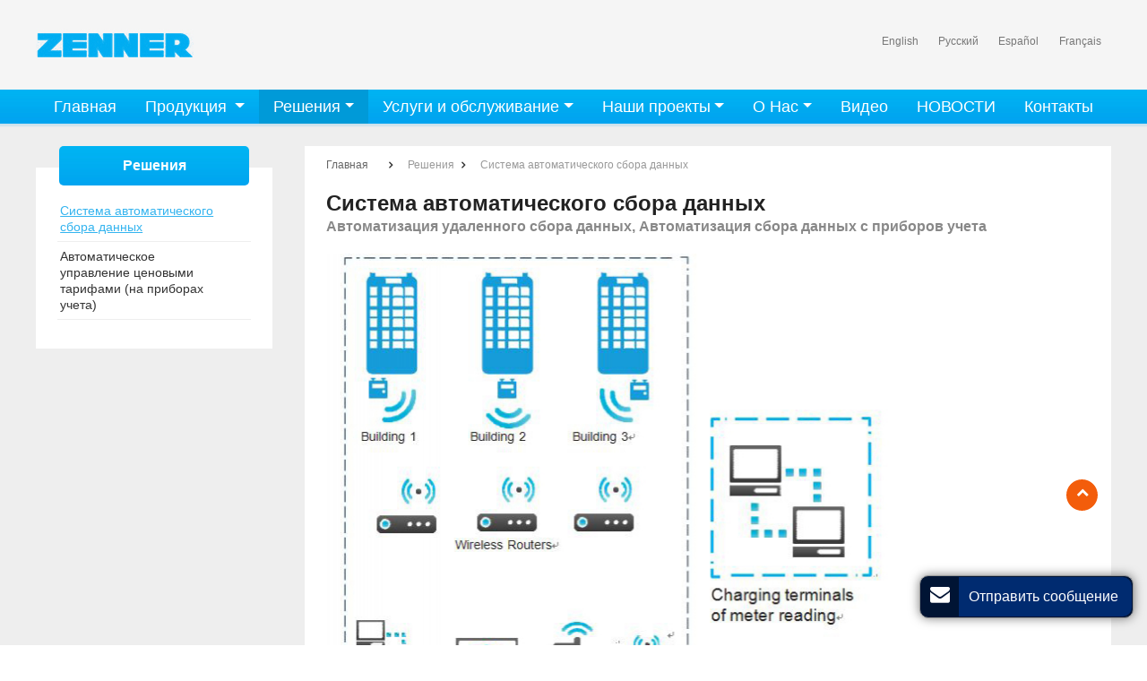

--- FILE ---
content_type: text/html
request_url: http://gasmeterfactory.ru/automatic-meter-reading-solution.html
body_size: 6906
content:
<!doctype html>
<html lang="RU">
<head>
<meta charset="utf-8">
<meta name="viewport" content="width=device-width, initial-scale=1, shrink-to-fit=no">
<meta name="language" content="ru">
<meta name="referrer" content="always"> 
<meta property="og:title" content="Автоматизация удаленного сбора данных | Газовые счетчики на заказ" />
<meta property="og:type" content="website" />
<meta property="og:url" content="http://gasmeterfactory.ru/automatic-meter-reading-solution.html" />
<meta property="og:description" content="Zenner предлагает счетчик газа с автоматическим сбором информации, такой прибор способен самостоятельно отсылать необходимую информацию прямо к поставщикам услуг." />
<title>Автоматизация удаленного сбора данных | Газовые счетчики на заказ</title>
<meta name="keywords" content="автоматический сбор показаний, Автоматизированная система контроля и учета газа, Приборы учета" />
<meta name="description" content="Zenner предлагает счетчик газа с автоматическим сбором информации, такой прибор способен самостоятельно отсылать необходимую информацию прямо к поставщикам услуг." />
<link rel="alternate" type="application/rss+xml" href="sitemap.xml" />
<link rel="alternate" type="application/rss+xml" href="rss.xml" />
<link type="text/css" href="bootstrap/css/bootstrap.min.css" rel="stylesheet" />
<link type="text/css" href="css/font-awesome.min.css" rel="stylesheet" />
<link type="text/css" href="css/magnific-popup.css" rel="stylesheet" />
<link type="text/css" href="css/responsive.css" rel="stylesheet" />
<link type="text/css" href="css/slider.css" rel="stylesheet" />
<link type="text/css" href="css/mainstyle.css" rel="stylesheet" />
<meta http-equiv="x-dns-prefetch-control" content="on" />
<meta name="format-detection" content="telephone=no">
<link rel="dns-prefetch" href="http://etwru23.com" />

</head>
<body>
<div class="clearfix">
<div id="header">  
<div id="headerin" class="clearfix"> 
<div id="etw_logo"><a href="index.html"><img src="images/logo.jpg" alt="ZENNER Metering Technology (Shanghai) Ltd." /></a> </div>
<div class="navbar-expand-lg navbar-light pull-right navbtn">
<button class="navbar-toggler" type="button" data-toggle="collapse" data-target="#navbarSupportedContent" aria-controls="navbarSupportedContent" aria-expanded="false" aria-label="Toggle navigation"><span class="navbar-toggler-icon"></span> </button>
</div>   
<div id="etw_language"></div> 

    </div>
  <div class="clearfix"></div> 
<div class="top-nav"> 
        <nav class="navbar navbar-expand-lg navbar-light">
          <div class="collapse navbar-collapse" id="navbarSupportedContent">
            <ul class="navbar-nav">
      <li class="nav-item"><a href="index.html" class="nav-link">Главная</a></li> 
       <li class="nav-item dropdown"><a href="products.html" class="nav-link dropdown-toggle" data-toggle="dropdown" role="button">Продукция<span class="caret"></span> </a>
                <div class="dropdown-menu" id="menu-items">
                </div>
              </li>    
              <li class="nav-item  active dropdown"><a href="automatic-meter-reading-solution.html" class="nav-link dropdown-toggle" data-toggle="dropdown" role="button">Решения<span class="caret"></span></a>
                  <ul class="dropdown-menu">
                 <li><a href="automatic-meter-reading-solution.html" class="dropdown-item  active">Система автоматического сбора данных</a></li> 
                  <li><a href="tiered-pricing-solution.html" class="dropdown-item">Автоматическое управление ценовыми тарифами (на приборах учета)</a></li> 
                  </ul>
                </li>  
              <li class="nav-item dropdown"><a href="quality-assurance.html" class="nav-link dropdown-toggle" data-toggle="dropdown" role="button">Услуги и обслуживание<span class="caret"></span></a>
                  <ul class="dropdown-menu">
                    <li><a href="quality-assurance.html" class="dropdown-item">Гарантия качества</a></li> 
                    <li><a href="faq.html" class="dropdown-item">Часто задаваемые вопросы</a></li> 
                    <li><a href="custom-service.html" class="dropdown-item">Индивидуальные услуги</a></li>
                  </ul>
                </li>  
              <li class="nav-item dropdown"><a href="case-studies.html" class="nav-link dropdown-toggle" data-toggle="dropdown" role="button">Наши проекты<span class="caret"></span></a>
                    <ul class="dropdown-menu">
                   <li><a href="smart-gas-metering-in-kazakhstan.html" class="dropdown-item">Проект для умного учета газа в Казахстане </a></li>
                    <li><a href="smart-gas-metering-in-azerbaijan.html" class="dropdown-item">Проект для умного учета газа в Азейбарджане</a></li> 
                    <li><a href="gprs-smart-gas-metering-in-italy.html" class="dropdown-item">Проект умного учета газа GPRS в Италии</a></li>
                    </ul>
                  </li>
              <li class="nav-item dropdown"><a href="company-overview.html" class="nav-link dropdown-toggle" data-toggle="dropdown" role="button">О Нас<span class="caret"></span></a>
                  <ul class="dropdown-menu">
                 <li><a href="company-overview.html" class="dropdown-item">Сведения о компании</a></li>
                  <li><a href="factory-tour.html" class="dropdown-item">Обзор производственных участков</a></li> 
                  <li><a href="certificates.html" class="dropdown-item">Сертификаты</a></li> 
                  <li><a href="partnership.html" class="dropdown-item">Сотрудничество</a></li> 
                  </ul>
                </li>  
              <li class="nav-item"><a href="video.html" class="nav-link">Видео</a></li>
              <li class="nav-item"><a href="news.html" class="nav-link">НОВОСТИ</a></li>
              <li class="nav-item"><a href="contact-us.html" class="nav-link">Контакты</a></li>
            </ul>
          </div>
        </nav>
    </div>   
  <div class="clearfix"></div>
  </div>
  <div class="clearfix"></div>
  <div id="container">    
  <div class="content pt-4">
  <div id="etw_right"> 
<div class="js-gallery-wrap">
<div id="etw_producttitle">
 <ul>
 <li><a href="index.html">Главная</a></li>
 <li>Решения</li>
 <li>Система автоматического сбора данных</li>
 </ul>
</div> 
<div class="clearfix"></div> 
<content> 
<div class="etw_hometitle" itemprop="name">Система автоматического сбора данных</div>
<h3>Автоматизация удаленного сбора данных, Автоматизация сбора данных с приборов учета  </h3>
 <div class="img_center1"><img src="about/automatic-meter-reading-solution_01.jpg" alt="Система автоматического сбора данных" /></div>
<p>В современном мире информационные технологии затронули почти каждую промышленную отрасль, в том числе и производство счетчиков газа. На самом деле снятие показаний вручную подразумевает ряд затрат. Во-первых, на это нужно выделять время каждый раз, при котором возможно возникнут трудности. Во-вторых, очень часто приходится вызывать самих представителей поставщиков газа для снятия показаний. В третьих, самостоятельное снятие показаний в результате может оказаться неточным, что увеличивает затраты пользователей на коммунальные услуги. Исходя из вышеуказанных причин, компания Zenner предлагает систему автоматического удаленного сбора данных с приборов учета, что в первую очередь предоставляет точный подсчет затрачиваемого объёма газа. Данное решение применимо к многочисленным приборам учета, включая промышленные и коммерческие счетчики газа, промышленные и коммерческие расходомеры, а также и другие приборы учета. 	</p>
<div class="protitle">Характеристика</div>
<ul class="proitem">
  <li>Имплементация передовых технологий снятия показаний с приборов учёта.  </li>
  <li>Наличие нескольких способов снятия данных, включая снятие показаний посредством GPRS, приложения, снятие показаний по сети интернет и т.д.</li>
  <li>Возможность снятия показаний с приборов учета, изменения тарифов на природный газ в реальном времени или в установленное время, что позволяет оперативно реагировать на изменения цен на природного газа.</li>
  <li>Высокая проникающая способность сигнала достигается благодаря многоуровневой маршрутизации (7 уровней), что позволяет обеспечить в сложных строительных конструкциях и в трудной топографической местности бесперебойное покрытие и передачу данных, значительно увеличивая диапазон считывания показаний с приборов учета.  </li>
 
  <li>Устройства автоматического снятия данных приборов, являются энергосберегающими и работают на батареях с долгим сроком службы.</li>
</ul>
 
<div class="clearfix"></div> 
<div class="protitle">Преимущества автоматического снятия показаний счетчика газа  </div>
<ul class="item">
  <li>Двухсторонняя связь между счетчиком и поставщиком услуг и значительное повышение эффективности снятия показаний.  </li>
  <li>Система совмещает технологии традиционного снятия показаний и автоматического удаленного считывания данных, что снижает затраты на обновление системы и облегчает управление.</li>
  <li>Дистанционное снятие показаний счетчиков позволит пользователям своевременно получить необходимую информацию и постоянно быть в курсе событий.</li>
  <li>Функция изменения тарифов в любое время позволяет поставщику своевременно отреагировать на повышение и понижение цен на природный газ, тем самым снижая возможные операционные затраты и риски.  </li>
</ul>




</content>  
  </div>
  </div>
  <div id="etw_sidebar">
  <div class="etw_productlist">
  <div class="etw_hometitle">Решения</div>
  <ul class="about_sub">
<li><a href="automatic-meter-reading-solution.html" class="dq">Система автоматического сбора данных</a></li> 
<li><a href="tiered-pricing-solution.html">Автоматическое управление ценовыми тарифами (на приборах учета)</a></li> 
  </ul>
  </div>
  </div>
  
  
  
  
  
<div class="clearfix"></div>      
  </div> 
    <div class="clearfix"></div>      
  </div> 
  <div class="clearfix"></div>
  <div id="footer">   
  <div class="etw_bottom">
  <div class="etw_homelink2">
  <div class="etw_hometitle">Сотрудничество</div>
  <ul>
  <li><a href="partnership.html"><img src="images/pic01.jpg" alt="Сотрудничество" /></a></li>
  <li><a href="partnership.html"><img src="images/pic02.jpg" alt="Сотрудничество" /></a></li>
  <li><a href="partnership.html"><img src="images/pic03.jpg" alt="Сотрудничество" /></a></li>
  <li><a href="partnership.html"><img src="images/pic04.jpg" alt="Сотрудничество" /></a></li>
  <li><a href="partnership.html"><img src="images/pic05.jpg" alt="Сотрудничество" /></a></li>
  <li><a href="partnership.html"><img src="images/pic06.jpg" alt="Сотрудничество" /></a></li>
  <li><a href="partnership.html"><img src="images/pic07.jpg" alt="Сотрудничество" /></a></li>
  <li><a href="partnership.html"><img src="images/pic08.jpg" alt="Сотрудничество" /></a></li>
  <li><a href="partnership.html"><img src="images/pic09.jpg" alt="Сотрудничество" /></a></li>
  </ul>
  </div>  
  <div class="clearfix"></div> 
   <div class="content"> 
   <div class="etw_productlists">
   <ul>
   <li><a href="index.html">Главная</a></li>
   <li><a href="products.html">Продукция</a>
   <ol>
   <li><a href="1-diaphragm-gas-meter.html">Диафрагменные счетчики газа</a></li>
   <li><a href="2-smart-gas-meter.html">Счетчики газа умные / Интеллектуальные газовые счетчики </a></li>
   <li><a href="3-rotary-positive-displacement-flowmeters-pdms.html">Ротационные счетчики газа</a></li>
   <li><a href="4-turbine-flow-meters-tms.html">Турбинные счетчики газа</a></li>
   </ol>
   </li>
   <li><a href="automatic-meter-reading-solution.html">Решения</a>
   <ol>
   <li><a href="automatic-meter-reading-solution.html">Система автоматического сбора данных</a></li>
   <li><a href="tiered-pricing-solution.html">Автоматическое управление ценовыми тарифами (на приборах учета)</a></li>
   </ol>
   </li>
   <li><a href="quality-assurance.html">Услуги и обслуживание</a>
   <ol>
      <li><a href="quality-assurance.html">Гарантия качества</a></li>
   <li><a href="faq.html">Часто задаваемые вопросы</a></li>
   <li><a href="custom-service.html">Индивидуальные услуги</a></li>
   </ol>
   </li>
   <li><a href="company-overview.html">О Нас</a>
   <ol>
   <li><a href="company-overview.html">Сведения о компании</a></li>
   <li><a href="factory-tour.html">Обзор производственных участков</a></li>
   <li><a href="certificates.html">Сертификаты</a></li>
   <li><a href="partnership.html">Сотрудничество</a></li>
   </ol>
   </li>
   <li><a href="contact-us.html">Контакты</a></li>
   </ul>
   </div>
   </div>
  <div class="clearfix"></div>
  </div> 
  <div class="clearfix"></div>
        <div id="etw_footin">
          <div id="otherlink"></div>
          <div class="clearfix"></div>
          <div id="etw_coper">
            <coperright><a id="coper" title="Supported by ETW International Inc. USA" target="blank" href="https://www.etwinternational.com/">Supported by ETW International Inc. USA</a></coperright>
          </div>
      </div> 
    </div>
    </div>  
<script type="text/javascript" src="http://etwru23.com/public/static/js/jquery-1.10.0.min.js"></script> 
<script type="text/javascript">
var chat_param = new Object();
chat_param.jsqid = 21253; //计数器编号, 务必改成对应客户的计数器号
chat_param.chatid = 7369; //询盘编号, 务必改成对应客户的询盘号
chat_param.lan = 'ru'; //语言
chat_param.ShowFooterIcon = 1; //1, 文字显示方式,不等于1, 图片显示方式
chat_param.hiddenitem = 1; //隐藏部分表单项,1隐藏，0不隐
chat_param.rssUrl = 'rss.xml'; //RSS链接, 默认为: add/rss
chat_param.sitemapUrl = 'sitemap.html'; //sitemap链接, 默认为: add/sitemap
jQuery(document).ready(function() {
jQuery.getScript('http://etwru23.com/serverFile/chat/2015/chat.2015.js',function() {
jQuery.getScript('http://etwru23.com/serverFile/chat/2015/top.2015.js',function() {
etw_init(chat_param);
SetInquiryForm('floatchatiframe2011', '100%', '300');
Get_Google_Analytics('UA-154985800-22');
jQuery.getScript("https://etwinternational.com/public/world/js/etwlanlist.min.js",function() {
chat_param.showimg = 0; //国旗：1:显示,0隐藏
chat_param.showdiv = "etw_language"; //显示的位置，必须是ID
ETWLanList(chat_param);
});
})
})
});
</script> 
<script type="text/javascript" src="bootstrap/js/bootstrap.min.js"></script> 
<script type="text/javascript" src="js/jquery.magnific-popup.min.js"></script> 
<script type="text/javascript" src="http://etwru23.com/public/static/js/vue.min.js"></script>
<script type="text/javascript" src="http://etwru23.com/public/static/js/etw_public_data.js"></script> 
<script type="text/javascript" src="http://etwru23.com/public/static/layer/layer.js"></script> 
<script type="text/javascript">
chat_param.width = 300; //弹出层宽度
chat_param.height = 355; //弹出层高度
Showexhdata(chat_param);
</script>  
<script type="text/javascript" src="js/comm.js"></script> 
<script type="text/javascript" src="http://etwru23.com/public/static/js/md.js"></script></body>
  

  
</html>


--- FILE ---
content_type: text/html; charset=UTF-8
request_url: https://etwinternational.com/index.php?{web/api}/get_lan&chatid=7369&jsqid=21253&callback=LanListdata
body_size: 396
content:
LanListdata({"langlist":[{"website":"gasmeterfactory.com","name":"English","img":"us.jpg"},{"website":"gasmeterfactory.ru","name":"\u0420\u0443\u0441\u0441\u043a\u0438\u0439","img":"ru.jpg"},{"website":"gasmeterfactory.com.ar","name":"Espa\u00f1ol","img":"ar.gif"},{"website":"gasmeterfactory.fr","name":"Fran\u00e7ais","img":"fr.jpg"}]})

--- FILE ---
content_type: text/css
request_url: http://gasmeterfactory.ru/css/responsive.css
body_size: 13080
content:
@charset "utf-8";
@font-face{font-weight:400;font-style:normal;font-family:fontawesome;src:url(//:) format("no404"),url(../font/fontawesome-webfont.woff) format("woff"),url(../font/fontawesome-webfont.ttf) format("truetype")}

@font-face {
  font-family: 'Opensans';
  font-style: normal;
  font-weight: 700;
  src: local('Opensans Bold'), local('OpenSans-700'), url(../font/OpenSans-700.woff2) format('woff2');
  unicode-range: U+0000-00FF, U+0131, U+0152-0153, U+02BB-02BC, U+02C6, U+02DA, U+02DC, U+2000-206F, U+2074, U+20AC, U+2122, U+2191, U+2193, U+2212, U+2215, U+FEFF, U+FFFD;
}

.brief{ font-size: .8rem;text-align:justify; }
/*basic*/
img,object{max-width:100%}
img{-ms-interpolation-mode:bicubic;border:0}
*{margin:0;padding:0}
li,ol,ul{list-style:none}
strong{font-weight:700; font-size:0.875rem; color:#474747}
p{margin:0;padding:0 0 0.875rem; text-align:justify}
a.links{color:#01538d; font-style:italic; text-decoration:underline;}
a.links:hover{text-decoration:none;}
a.links1{padding-left:0.2rem; text-decoration:underline; color:#9bc150;}

body{font-family:Arial, Helvetica, sans-serif; color:#787878; font-size:0.875rem;  line-height:1.35rem;  font-weight:400; }
hr{border-top:1px #ccc solid; margin:0.3rem 0 1.25rem 0}
table{margin:5px 0 0;width:100%;}
.table-responsive{margin-bottom:10px}
table,td{border:none!important; border-bottom:1px #fff solid !important; border-right:1px #fff solid !important}
.table>tbody>tr{background-color:#f4f3f3;}
.table>tbody>tr:nth-of-type(odd){background-color:#f2f1f1}
.table-hover>tbody>tr:hover,.table>tbody>tr:nth-of-type(odd):hover{background-color:#fff}
.table .top{font-weight:bold;}
.table>tbody>tr>td{vertical-align:middle;padding:0.5rem 0.75rem; font-size:0.875rem; color:#222}
.table>tbody>tr.top>td{ font-size:1rem !important; padding:0.75rem 0.875rem}
h2{ display:inline-block; padding:0.75rem 2.5rem 0.75rem 0; background:#c7effe; color:#222; font-size:1.5rem; margin:0.75rem 0 1.75rem 0; font-family:Times New Roman; font-weight:700; position:relative;}
h2:before{ width:2.5rem; height:100%; left:-2.5rem; top:0; background:#c7effe; position:absolute; content:""}

.etw_hometitle{padding:0;font-size:1.5rem; line-height:1.75rem; color:#222;font-weight:700; margin:0 0  0.875rem 0; }
h3{font-size:1rem; color:#888; padding:0; margin:-0.75rem 0 1.3rem 0; font-weight:bold}
.dropdown-item {padding: .25rem 0.2rem;}
inquiry,u.inquiry{text-decoration: none; color:#666;}
u.inquiry:after{content:"Запрос"; display:inline-block;background:#e3e4e5; color:#222;text-align: center;line-height: 1;padding:4px 10px;font-size:0.875rem;}
u.inquiry:hover:after{background:#fdcc32; color:#fff;}
#etw_top{position:fixed;width:35px;height:35px;right:55px;bottom:150px;text-align:center; background:#f35d0b;z-index:100;cursor:pointer; color:#fff; font-weight:700; line-height:28px; border-radius:50%}
#etw_top a{color:#fff}
#etw_top:hover{transition:all ease-in-out .3s;-moz-transition:all ease-in-out .3s;-webkit-transition:all ease-in-out .3s;-o-transition:all ease-in-out .3s;-ms-transition:all ease-in-out .3s;background:#174277; }
.ys{ display:inline-block; font-size:1.125rem; color:#222; font-weight:bold}
.text-center{font-size:1.875rem; color:#222; line-height:2rem; font-weight:700; padding:1rem 0 2rem}
.text-center1{ font-size:1.125rem; display:block; margin:0 auto; width:90%; line-height:1.5rem; padding-top:0.5rem}


/*头部*/
#header{width:100%;position:fixed; top:0; right:0; left:0; z-index:10; margin:0 auto; background:#f5f5f5;}
 #headerin{width:100%; margin:0px auto; max-width:1200px;}
#etw_logo{ width:177px; height:100px; float:left;}
.navbtn{margin-top:1rem;}
#etw_language{float:right; width:auto !important; min-height:30px !important; text-align:right; margin-top:2rem}
#etw_language .dropdown-item{display:inline-block;width:auto !important; font-size:0.75rem; line-height:20px; margin:0 0.5rem; color:#777; min-width:auto!important}
#etw_language .dropdown-item:hover{color:#00adf1; text-decoration:underline; }

.top-nav{width:100%; margin:0 auto; background:url(../images/navbg.jpg) bottom repeat-x; padding-bottom:0.25rem}
.navbar{padding:0;}
.navbar-collapse{justify-content:center;}
.navbar-light .navbar-nav .nav-link{color:#fff; font-size:1.125rem; margin:0; display:inline-block; line-height:1.25rem; padding:0.55rem 1rem;}
.navbar-light .navbar-nav .active .nav-link,.navbar-light .navbar-nav .nav-link:hover{color:#fff; background:#009ad8;}
.navbar-light .navbar-nav .dropdown-item{font-size:0.9375rem; line-height:1.125rem}
.navbar-light .navbar-nav .dropdown-menu{ margin:0 !important}
.navbar-light .navbar-nav  .dropdown-menus .dropdown-item{font-weight:300;}
.navbar-light .navbar-nav  .dropdown-menu li a{ display:block; padding:0.3rem 0 0.3rem 1.5rem; font-size:0.8135rem;}
.navbar-light .navbar-nav .dropdown-menu li a.active,.navbar-light .navbar-nav .dropdown-menu li a:hover{ color:#009ad8; background-color:0 !important; text-decoration:underline;}
.dropdown-item.active, .dropdown-item:active{  background:none; color:#009ad8; text-decoration:underline}
.navbar-light .navbar-nav  .dropdown-menu li ol li .dropdown-item{font-weight:300 !important; padding-left:2.5rem}
.dropdown-item{white-space:normal; min-width:16rem;}

.top_contact{ width:auto; float:right; margin:2rem 1rem 0 0;}
.top_contact ul{ display:flex; flex-wrap:wrap; margin-bottom:0}
.top_contact ul li{ width:auto; display:inline-block; padding:0 1.5rem 0 1.75rem; position:relative}
.top_contact ul li:before{ position:absolute; content:""; width:20px; height:20px; left:0; top:2px; background:url(../images/tel.jpg) no-repeat}
.top_contact ul li:nth-child(2):before{ position:absolute; content:""; width:20px; height:20px; left:0; top:2px; background:url(../images/eamil.jpg) no-repeat}
.top_contact ul li a{ display:block; color:#00adf1; font-size:1rem; font-weight:bold; font-style:italic}
.top_contact ul li a:hover{ color:#009ad8; text-decoration:underline}

/*首页附加样式*/
#etw_banner{width:100%;max-width: 1200px;height:auto;margin:0 auto;position:relative;top: 15px;}
.banner_txt {position: absolute;width: 100%;left:0;top:0px;height:100%;margin: 0 auto;padding: 0;}
.bannerinfo{width:42%;color:#000;position: absolute;top: 6%;left:-2rem;}
.banner_txt h1{font-family: calibri;margin: 0 auto;text-align: center;font-size:1.8rem; line-height:2rem; color:#eeeeee;margin: 0;font-weight: 600;display: inline-block;padding: 0.875rem 3rem;}
.banner_txt p{color: #fff;font-size: 1.125rem;line-height: 1.5rem;}
.banner_txt span{display: block;padding-top: 1.25rem;font-size:1.125rem; line-height:1.5rem; color:#202020;border-top: 1px solid #cdcdcd;margin-top: 2.5rem;}
.banner_txt span a{color:#202020;text-decoration: underline;}
.banner_txt span a:hover{color:#e50011;}
.banner_pro{text-align: left;margin-top: 1.875rem;width: 46%;}

.etw_mainproducts .etw_hometitle,.etw_homelink .etw_hometitle,.company .etw_hometitle,.etw_homelink1 .etw_hometitle,.etw_products .etw_hometitle{ display:block; text-align:center; color:#333; font-size:1.875rem; font-weight:bold; padding:0; margin:0 0 1.25rem 0}
.etw_mainproducts .etw_hometitle span,.etw_homelink .etw_hometitle span,.company .etw_hometitle span,.etw_homelink1 .etw_hometitle span,.etw_products .etw_hometitle span{ display:inline-block; width:auto; padding:0 5rem; position:relative}
.etw_mainproducts .etw_hometitle span:before,.etw_homelink .etw_hometitle span:before,.company .etw_hometitle span:before,.etw_homelink1 .etw_hometitle span:before,.etw_products .etw_hometitle span:before{ position:absolute; content:""; width:44px; height:2px; left:0; top:45%; background:#ccc}
.etw_mainproducts .etw_hometitle span:after,.etw_homelink .etw_hometitle span:after,.company .etw_hometitle span:after,.etw_homelink1 .etw_hometitle span:after,.etw_products .etw_hometitle span:after{ position:absolute; content:""; width:44px; height:2px; right:0; top:45%; background:#ccc}
.etw_mainproducts{ width:100%; margin:0 auto; padding:3rem 0}
.etw_mainproducts ul{ width:100%; display:flex; flex-wrap:wrap; margin-bottom:0}
.etw_mainproducts ul>li{ width:31%; margin:0 2.6666% 0 0; position:relative}
.etw_mainproducts ul>li:nth-child(3n){ margin-right:0}
.etw_mainproducts ul>li>ol,.etw_mainproducts ul>li>ol>li{ width:100%; text-align:center}
.etw_mainproducts ul>li>ol>li.product_img img{ box-shadow:0px 1px 12px 0px #ccc; width:100%}
.etw_mainproducts ul>li>ol>li.product_con{width:88%; position:absolute; left:0; right:0; margin:0 auto; bottom:-1.5rem; background:url(../images/bgs.jpg) bottom repeat-x #01b3f3; border-radius:3px;}
.etw_mainproducts ul>li>ol>li.product_con a{ display:block; color:#f5f5f5; font-size:1rem; line-height:1.125rem; padding:1rem 0.5rem; font-weight:700}
.etw_mainproducts ul>li>ol>li.product_con:hover{ background:#028cc3}


.etw_homelink{ width:100%; padding:1.875rem 2.5rem; background:#fff; overflow:hidden; margin-top:2.25rem}
.etw_homelink>ul{width:100%; display:flex; flex-wrap:wrap; margin:0 auto; padding-top:0.5rem}
.etw_homelink>ul>li{width:48.5%; margin:0 3% 0 0; border:1px #eee solid}
.etw_homelink>ul>li:nth-child(2n){ margin-right:0}
.etw_homelink>ul>li>ol>li.product_img{width:48%; float:left}
.etw_homelink>ul>li>ol>li.product_img img{width:100%; margin:0 auto;}
.etw_homelink>ul>li>ol>li.product_img:hover{ opacity:.6}
.etw_homelink ul>li>ol>li.product_con{ width:52%; float:right; padding:1.25rem 1.125rem 0 1.125rem}
.etw_homelink ul>li>ol>li.product_con a{display:block; font-size:1.125rem;color:#333; padding:0 0 0.6rem 0; font-weight:700}
.etw_homelink ul>li>ol>li.product_con span{ display:block; font-size:0.875rem; line-height:1.125rem; color:#666; padding-bottom:0.875rem}
.etw_homelink ul>li>ol>li.product_con .more a{ display:inline-block; width:auto; padding:0 1rem 0 0; color:#00a9f0; font-size:0.75rem; line-height:1rem; position:relative; font-weight:normal}
.etw_homelink ul>li>ol>li.product_con .more a:before{ position:absolute; content:"\f105"; color:#00a9f0; font-size:0.75rem; right:0; top:1px; font-family:fontawesome}
.etw_homelink ul>li>ol>li.product_con a:hover{ text-decoration:underline; color:#00a9f0}


.company{ width:100%; display:flex; flex-wrap:wrap; margin-top:3rem}
.company_txt,.certificates{ width:48.5%; margin:0 3% 0 0; background:#fff; padding:1.875rem; text-align:center}
.certificates{ margin-right:0}
.company_txt p{ display:block; padding:1.5rem 0; border-top:1px #eee solid; border-bottom:1px #eee solid; margin-top:1rem; float:left; position:relative; color:#666; font-size:0.875rem; line-height:1.35rem; text-align:left}
.company_txt p:before{ position:absolute; content:""; width:18px; height:17px; background:url(../images/lefticon.jpg) no-repeat; left:0; top:-8px}
.company_txt .more a{ display:inline-block; width:auto; margin:2rem auto 1rem auto; color:#fff; font-size:0.875rem; padding:0.3rem 1.75rem; background:url(../images/bgs.jpg) bottom repeat-x; border-radius:4px;}
.company_txt .more a:hover{ background:#009ad8}

.certificates ul>li>ol{ width:80%; margin:0 auto; display:flex; flex-wrap:wrap;}
.certificates ul>li>ol>li{ width:45%; margin:0 10% 0 0;}
.certificates ul>li>ol>li:nth-child(2n){ margin-right:0}
.certificates ul>li>ol>li img{ width:100%; border:1px #eee solid}
.certificates ul>li>ol>li span{ display:block; color:#333; font-size:0.875rem; font-weight:700; padding-top:0.4rem; text-align:center}


.etw_homelink1{ width:100%; margin-top:3rem; padding:1.875rem 1.25rem; background:#fff; overflow:hidden}

.etw_bottom{ width:100%; margin:0 auto}
.etw_homelink2 .etw_hometitle{ width:18.5%; display:block; text-align:right; padding:2rem 2.25rem 0 0; color:#fff; font-size:1.875rem;}
.etw_homelink2{ width:100%; max-width:1920px; margin:0 auto; width:100%; display:flex; flex-wrap:wrap}
.etw_homelink2 ul{ width:81.5%; background:#fff; margin-bottom:0; padding:0 2%; display:flex; flex-wrap:wrap}
.etw_homelink2 ul li{ width:10.8%;}
.etw_homelink2 ul li img{ width:100%;}

.etw_productlists{ width:100%; margin:0 auto; padding-top:2.25rem}
.etw_productlists ul{ width:100%; display:flex; flex-wrap:wrap; margin-bottom:0}
.etw_productlists ul>li{ width:19%; padding-right:5%}
.etw_productlists ul>li:nth-child(1),.etw_productlists ul>li:nth-child(6){ width:10%; padding-right:0}
.etw_productlists ul>li:nth-child(3){ width:23%;}
.etw_productlists ul>li:nth-child(4){ width:21%;}
.etw_productlists ul>li:nth-child(5){ width:17%;}
.etw_productlists ul>li>a{ display:block; color:#fff; font-size:1.125rem; padding:0 0 0.75rem 0}
.etw_productlists ul>li>ol,.etw_productlists ul>li>ol>li{ width:100%;}
.etw_productlists ul>li>ol>li>a{ display:block; color:#fff; font-size:0.875rem; line-height:1.125rem; padding:0 0 0.6rem 0}
.etw_productlists ul>li>ol>li>a:hover{ text-decoration:underline}
.etw_hometitle1{padding:0;font-size:1.5rem; line-height:1.75rem; color:#222;font-weight:700; margin:0; }


/*container*/
#container{ width:100%; margin:0 auto; margin-top:139.2px; background:#eee; overflow:hidden}
.content{width:94%;  max-width:1200px; margin:0 auto; padding-bottom:1rem}
.content1{ background:#fff; overflow:hidden; padding:0.75rem 2rem 3rem 2rem}
#etw_right{width:75%; float:right; background:#fff; overflow:hidden; padding:0.75rem 1.5rem 1rem 1.5rem}
#etw_sidebar{ width:22%; float:left}

.etw_productlist .etw_hometitle{ position:absolute; content:""; width:80%; text-align:center; display:block; color:#fff; font-size:1rem; font-weight:bold;  padding:0.5rem 0; background:url(../images/bgs.jpg) repeat-x; left:0; right:0; margin:0 auto; top:-1.5rem; border-radius:5px; z-index:1}
.etw_productlist{ width:100%; float:left; position:relative; margin-top:1.5rem;background:#fff; padding:2rem 0}
.etw_productlist ul{margin-bottom:0; padding:0 1.5rem;}
.etw_productlist ul,.etw_productlist ul>li,.etw_productlist ul>li>ol,.etw_productlist ul>li>ol>li{ width:100%; float:left}
.etw_productlist>ul>li>a{ display:block; font-size:0.875rem; color:#333; line-height:1.125rem; padding:7px 2rem 7px 0.2rem; font-weight:bold; border-bottom:1px #eee solid;}
.etw_productlist>ul.about_sub>li>a{ font-weight:normal}
.etw_productlist>ul>li>ol{float:left; padding-bottom:10px; }
.etw_productlist>ul>li>ol>li>a{ font-size:0.75rem; color:#666; line-height:0.875rem; padding:12px 1.5rem 0 0.75rem; display:block;}
.etw_productlist>ul li a.dq,.etw_productlist>ul li a:hover{color:#34b4ef; text-decoration:underline;}

 /* video */
 .etw_videoshow {display:none;width:100%;margin-top:20px;}
 .videoflow {overflow:hidden;max-height:350px;position:relative;cursor:pointer;margin-top:15px;width:100%}
 .videoflow:before {position:absolute;top:50%;left:50%;right:0;border-radius:50%;font-family:fontawesome;transform:translate(-50%,-50%);content:"\f04b";width:55px;height:55px;color:#c9161c;background:#fff;font-size:2.4rem;padding:0.95rem 0 0 1.1rem;line-height:24px;}
 .videoflow:hover:before {background:#c9161c;color:#fff;}
 .videoflow img {width:100%;}
 .home_video {float:right;width:37%;margin:25px 0 20px 15px;}
 .plyr--video {background:#000;overflow:hidden;}
 .plyr__video-wrapper {background:#000;border-radius:inherit;overflow:hidden;position:relative;z-index:0;}
 .home_video1 {float:right;width:48%;margin:25px 0 20px 15px;}
 .plyr--video1 {background:#000;overflow:hidden;}
 .plyr__video1-wrapper {background:#000;border-radius:inherit;overflow:hidden;position:relative;z-index:0;}
 .etw_videoshow{ display:none; width:100%;}
 .etw_video{width: 100%;float: left;margin: 0 auto;margin-bottom: 1.25rem}
 .etw_video .content{max-width: 1475px}
 .videoall{width: 100%;float: left;margin: 0 auto;}
 .videoall ul{width: 100%;display: flex;flex-wrap: wrap;}
 .videoall ul li{width: 49%;margin: 0 2% 1rem 0;text-align: center;}
 .videoall ul li:nth-child(2n){margin-right: 0;}
 .videoall ul li span{display: block;padding-top: 0.5rem;}
 .etw_videos,.videoflow,.etw_videoshow{margin-bottom: 1.5rem;}
/*news*/
.newslist{margin-top:0!important}
.newslist ul>li>a{font-size:14px!important;border-bottom:none!important;font-weight:400!important}
.news_list{width:100%;margin:20px auto}
.news_list ul{width: 100%; margin-bottom: 30px; padding: 15px; background: #eee; border: 1px #ccc solid; height:auto; overflow:hidden; clear:both}
.news_list ul>li,.news_list ul>li>ol{width:100%}
.news_list ul>li>ol>li.product_img{width:26%;height:auto;overflow:hidden; float:left}
.news_list ul>li>ol>li.product_con{float:right;width:72%}
.news_list ul>li>ol>li.product_con a{font-size:16px;line-height:20px;color:#111;border-bottom:1px solid #333;display:block;padding:5px 0 5px;margin-bottom:10px;transition:all ease-in-out .4s;-moz-transition:all ease-in-out .4s;-webkit-transition:all ease-in-out .4s;-o-transition:all ease-in-out .4s;-ms-transition:all ease-in-out .4s;text-decoration:none!important}
.news_des{font-size:13px;line-height:20px;margin:0 0 5px}
.newstime{ color: #fff; padding:0 5px;   background: #f20000;   margin-bottom: 10px; display: inline-block;}
.news_list ul>li>ol>li.product_con a:hover{color:#979797}
.etw_page{margin:0 auto;width:380px;overflow:hidden;float:right}
.etw_page li{float:left}
.etw_page li a{color:#3B393A;padding:4px 10px;border:1px #333 solid;margin:20px 3px;display:block;transition:all ease-in-out .4s;-moz-transition:all ease-in-out .4s;-webkit-transition:all ease-in-out .4s;-o-transition:all ease-in-out .4s;-ms-transition:all ease-in-out .4s}
.etw_page li a:hover{color:#291d5a;background:#eee}
.etw_page li a.dq{background:#eee}
.news_detail{width:100%}
.news_detail img{margin:0 auto;display:block}
.news_name{border-bottom:1px solid #ccc;text-align:center;padding-bottom:10px;margin:40px 0}
.news_name h3{text-align:center;color:#01348b;font-size:22px;font-weight:700;margin-bottom:12px;padding-bottom:15px}
.news_name span{color:#777}
.news_prevnext{width:100%}
.new_next,.new_prev{width:49%;padding-top:30px}
.new_prev{float:left}
.new_next{float:right}
.new_next a,.new_prev a{color:#333;font-size:14px;line-height:20px;display:block}
.new_next a:hover,.new_prev a:hover{color:#999}
.news_related_li{width:24%;padding-right:1%;float:left}


/*快速导航*/
#etw_producttitle{margin:0; height:auto; color:#999; line-height:1.125rem; font-size:0.75rem; padding:0 0  0.25rem 0;}
#etw_producttitle ol{ width:100%; margin-bottom:0}
#etw_producttitle a{color:#666; padding-right:15px}
#etw_producttitle li{display:inline-block}
#etw_producttitle li+li::before{padding:0 5px;color:#333; content:"\f105"; font-size:0.75rem; font-weight:bold; font-family:fontawesome; margin-right:12px;}
#etw_producttitle a:hover{color:#d0191e}
#etw_instruction{width:100%;height:auto;}


/*其他公用样式*/
.proname{font-size:1.5rem; display: block; color: #222; line-height: 1.5rem; margin:0 0 0.5rem 0;}

ul.item{width:99%; margin-bottom:1rem; float:none;text-align:justify; }
ul.item li{list-style: decimal;margin:4px 0 5px 20px; line-height:21px;width:97%; float:none}
ul.item li.last{margin-left:22px;}
ul.item li ol{display:block; width:100%; margin:4px 0 3px 0; padding-left:0; color:#474747;  line-height:20px;}

.proitem{ float:none; width:auto;  margin-bottom:0.5rem;text-align:justify;}
.proitem>li{width:100%;  line-height:1.5rem; color:#666; padding:0 0 5px 1rem; position:relative; }
.proitem>li::before{position:absolute; content:"";  left:0; top:8px; background:#34b4ef; width:6px; height:6px; border-radius:50%}

.proitem1{ float:none; width:auto;  margin-bottom:0.5rem; display:flex; flex-wrap:wrap;text-align:justify;}
.proitem1>li{width:50%;  line-height:1.5rem; color:#666; padding:0 0 5px 1rem; position:relative; }
.proitem1>li::before{position:absolute; content:"";  left:0; top:8px; background:#34b4ef; width:6px; height:6px; border-radius:50%}


.protitle{ width:auto; display:inline-block; padding: 0;  color:#333; font-size:1rem; margin:0.5rem 0 0.3rem 0; padding-left:1rem; position:relative; font-weight:bold}
.protitle:before{ position:absolute; content:""; width:4px; height:13px; background:#34b4ef; left:0; top:4px;}

.protitle1{ display:block;  margin:0.5rem 0 0 0; font-size:1.25rem; line-height:1.5rem; color:#222;font-weight:700;}

.protitle2{ display:block;  margin:1.5rem 0 0 0; font-size:1.5rem; line-height:2rem; color:#222;font-weight:700; }
.protitle3{padding:0 0 0.1rem}
.protitle4{padding:0 0 2.1rem}
.etw_products{width:100%; height:auto; float:left}
.etw_products>ul{width:100%; display:flex; flex-wrap:wrap}
.etw_products>ul>li{width:100%; float:left; margin:0.5rem 0 1rem 0; border-bottom:1px #eee solid; padding-bottom:1.25rem}
.etw_products>ul>li:last-child{ border-bottom:none}
.etw_products>ul>li .product_img{width:28%; float:left;}
.etw_products>ul>li .product_img img{width:100%; float:left}
.etw_products>ul>li .product_img img:hover{ opacity:.6}
.etw_products>ul>li .product_con{width:69%; float:right; padding:0.75rem 0 0.5rem 0;}
.etw_products>ul>li .product_con a{color:#151515; font-size:1rem; line-height:1.5rem; font-weight:bold; display: block; padding:0.6rem 0 0.5rem 0; position:relative}
.etw_products>ul>li .product_con a:before{ position:absolute; content:""; border-top:8px solid #009cef; border-bottom: none; border-left:5px solid transparent; border-right:5px solid transparent; left:0; top:0}
.etw_products>ul>li .product_con span{ display:block; color:#666; font-size:0.875rem; line-height:1.25rem; padding-bottom:0.875rem}
.etw_products>ul>li .product_con .more a{ display:inline-block; width:auto; font-size:0.875rem; padding:0.2rem 1.5rem 0.1rem; color:#fff;  background:#009cef; border-bottom:4px #0180c3 solid; font-weight:700;}
.etw_products>ul>li .product_con .more  a:hover{background:#0180c3; border-bottom:4px #009cef solid; color:#fff}
.etw_products>ul>li .product_con .more a:before{ border:none}
.etw_products>ul>li .product_con a:hover{ color:#d0191e;}


.etw_products1{width:100%; height:auto; float:left}
.etw_products1 ul{ width:100%; display:flex; flex-flow: wrap;}
.etw_products1 ul>li{ width:23%; margin:0 2.66% 1.875rem 0; background:#fdcc32; box-shadow:0 4px 5px #666}
.etw_products1 ul>li:nth-child(4n){ margin-right:0}
.etw_products1>ul>li>ol,.etw_products1>ul>li>ol>li{ width:100%}
.etw_products1>ul>li>ol>li.product_img{text-align:center;}
.etw_products1>ul>li>ol>li.product_con a{ display:block; text-align:center; font-size:1.125rem; line-height:1.5rem;  color:#222; padding:1rem; }
.etw_products1>ul>li:hover{ background:#222; }
.etw_products1>ul>li:hover>ol>li.product_con a{ color:#fff }



.img_center,.img_center1{width:100%;clear:both;margin:0.5rem auto 1.5rem auto;text-align:center; }
.img_center img{ width:55%; border:1px #ededed solid; margin:0.5rem 0 1rem}
.img_center1{ margin-bottom:1.25rem; position:relative}
.img_center1 img{ width:100%;}
.img_center1 span{ display:inline-block; width:auto; padding:2rem 3rem; color:#fff; font-size:1.5rem; font-weight:700; position:absolute; left:0; bottom:40%; background:rgba(0,0,0,.7)}
.img_left,.img_right{width:46%;float:right; margin:0 0 0 15px; text-align:center; position:relative}
.img_left{float:left;margin:5px 3% 20px 0;width:45%}
.sswidth{width:20%; min-width:150px;}
.swidth{width:20%; margin-left:1.5rem}
.smwidth{width:32%; margin-top:8px}
.mswidth{width:32%; }
.mwidth{width:38%; margin:0 0 5px 4%}
.img_left img{display:block; width:100%; border:1px #eee solid}
.noborder img{ border:none}

.feedback{ width:100%; height:auto; float:left; border:1px #e5ecf6 solid; border-top:5px #e5ecf6 solid; border-radius:5px; padding:1rem 1.5rem; margin-top:0.5rem}
.feedback p{ color:#888; font-size:0.8325rem; line-height:1.25rem; padding-top:1rem}
.feedback a{ display:inline-block; width:auto; padding:0.5rem 1.2rem;  background:#00abf1; color:#fff; text-transform:uppercase; border-radius:5px; margin:1rem 0}
.feedback a:hover{ color:#fff; background:#082076; text-decoration:none}

.etw_photo{margin:0 0 0.5rem 0;width:100%;height:auto;}
.etw_photo ul{display:flex;width:100%;height:auto; flex-flow: wrap;}
.etw_photo ul li{display:block;margin:0 2% 15px 0;text-align:center;}
.etw_photo ul li img{display:block; width:100%; border:1px #eee solid; position: relative; margin-bottom:0}
.etw_pic3 ul.pack li{ width:30%; margin-right:5%; background:#eee}
.etw_pic3 ul.pack li span{ display:block;  font-size:0.875rem; color:#333; line-height:1.125rem; padding:0.5rem 0 0.75rem 1rem; text-align:center}
.etw_photo ul li a{color:#333;}
.etw_photo ul li span{display:block; font-size:0.875rem; line-height:1.25rem; padding:0.5rem 1.5rem 0.5rem 0; text-align:left}
.etw_photo ul li p{display:block;}
.etw_pic2 ul,.etw_pic3 ul,.etw_pic4 ul,.etw_pic5 ul,.etw_pic6 ul{margin:0}
.etw_pic2 ul li{width:49%}
.etw_pic3 ul li{width:32%}
.etw_pic4 ul li{width:23.5%}
.etw_pic5 ul li{width:18.4%;font-size:12px;}
.etw_pic6 ul li{width:15%;font-size:12px;}
.etw_pic2 ul li:nth-child(2n),.etw_pic3 ul li:nth-child(3n),.etw_pic4 ul li:nth-child(4n),.etw_pic5 ul li:nth-child(5n),.etw_pic6 ul li:nth-child(6n){margin-right:0}
.etw_pic2 ul li:nth-child(2n+1),.etw_pic3 ul li:nth-child(3n+1),.etw_pic4 ul li:nth-child(4n+1),.etw_pic5 ul li:nth-child(5n+1),.etw_pic6 ul li:nth-child(6n+1){clear:both;}
figure{margin:0}



.left_pic{width:85%; height:auto; float:left; margin:0 0 25px 0;}
.left_pics{width:100%; height:auto; float:left; }
.left_pics img{width:100%; text-align:center;}
.left_pics a{cursor:default}
.related_pic{width:100%; height:auto; float:right;  text-align:center}
.related_pic a{width:15%; height:auto; float:left; margin:10px 2% 0 0; display:block; text-align:center; color:#666; font-size:12px;}
.related_pic a:nth-child(6n){margin-right:0}
.related_pic a img{width:100%; }

#etw_set_feedback_form{overflow:hidden;height:auto;width:100%; float:left; padding:0 0 1.2rem 0; margin: 0}
#etw_form_title{text-align:left;color:#333;font-size:1.2rem;padding:0px;position: relative; font-weight: bold;}
#floatchatiframe2011{margin: 0 -15px;}
#etw_form_title span{padding-right:5px}
#etw_form{width:100%; padding:0 0 1.75rem 0; overflow:hidden}
#etw_form  #etw_set_feedback_form{width:100%;padding:1.5rem 2rem!important; margin:0 auto;  border:1px #dedede solid}
#etw_form .protitle{ margin-top:0; padding-top:0}

.othertitle{ width:100%; margin:0 auto; text-align:center;  background:#90d6e4; position:relative; margin:0.6rem 0 0.4rem 0; color:#fff; padding:0.75rem 0; font-size:1.25rem; font-weight:600; text-transform:uppercase}
.othertitle:before{ position:absolute; content:""; width:26px; height:37px; left:5px; top:5px; background:url(../images/line.png) no-repeat}
.othertitle:after{ position:absolute; content:""; width:26px; height:37px; right:5px; bottom:5px; background:url(../images/line.png) no-repeat}
.othertitle1{ background:#4ea221}
.other_pro{width:100%;margin:10px 0 0 0;overflow:hidden;  padding-bottom:1.25rem}
.other_pro ul{ width:100%; display:flex; flex-wrap:wrap; margin-bottom:0}
.other_pro ul>li{width:31.3%;margin:0.5rem 3% 0 0;overflow:hidden;}
.other_pro ul li:nth-child(3n){margin-right:0}
.other_pro ul li ol{width:100%}
.other_pro ul li ol li.product_img{width:100%;}
.other_pro ul li ol li.product_img img{width:100%; border:1px #eee solid}
.other_pro ul li ol li.product_img img:hover{ opacity:.7}
.other_pro ul>li>ol>li.product_con{ width:100%; margin:0 auto; text-align:center;}
.other_pro ul>li>ol>li.product_con a{ display:block; font-size:0.875rem; line-height:1.125rem; padding:0.75rem 5% 0 5%; text-align:center; color:#222;}
.other_pro ul>li:hover>ol>li.product_con a{ color:#00adf1; text-decoration:underline}


/*底部*/
#footer{width:100%;height:auto; margin:0 auto; padding:0 0 1rem 0; background:url(../images/bottombg.jpg) bottom repeat-x #00acf1;}
#etw_footin{margin:0 auto;width:100%;text-align:center; position:relative; border-top:1px #34b4ef solid}
#footer .content{ overflow:hidden}

#etw_coper a{ display:block;color:#83d3fd; margin-top:0.5rem;font-size:0.875rem;  font-size:0.75rem;}
#otherlink{clear:both;width:100%;height:auto; display:block}
#otherlink a{color:#83d3fd; font-size:0.75rem; display:inline-block;padding:1.5rem 0.3rem 0 0.3rem; margin-right:0.875rem;}
#otherlink a span{opacity:.5;position:relative;top:0;font-size:0.875rem;}
#otherlink a:hover{color:#fff; text-decoration: none;}
#otherlink a:hover span{opacity:1;top:-3px;transition:all .3s ease-in-out}


/*tags*/
#tags{ padding-bottom:1.5rem}
#tags_title{ display:block; color:#f1b601; font-size:.85rem; font-weight: 500; line-height:28px; text-align:left; padding:10px 0 0 0;}
#tags>related>a{ padding: 0 10px 0 0; margin:0 5px 3px 0;color:#777;display:inline-block;line-height:16px;font-size:13px; }
.etw_products_tags{ width:100%; height:auto; overflow:hidden;}
.etw_products_tags ul{ width:100%; display:flex; flex-wrap:wrap}
.etw_products_tags ul>li{ width:23%; margin:0 2.6% 2% 0;}
.etw_products_tags ul>li:nth-child(4n){ margin-right:0}
.etw_products_tags ul li ol,.etw_products_tags ul li ol li{ width:100%;}
.etw_products_tags ul li ol li.product_img,.etw_products_tags ul li ol li.product_con{ width:100%;}
.etw_products_tags ul li ol li.product_img{ text-align:center; transition:.3s; padding:3px; border:1px solid #eee; box-shadow:0 0 8px #ddd;}
.etw_products_tags ul li:hover ol li.product_img{ border-color:#0c3b64;}
.etw_products_tags ul li ol li.product_img a img{height:150px}
.etw_products_tags ul li ol li.product_con a{ color:#888; line-height:18px; display:block; text-align:center; margin:12px 0; font-size:14px;}
.etw_products_tags ul li:hover ol li.product_con a{ color:#d2000d;}


/*引用sitemap样式*/
#etw_map{width:100%;margin:0 auto}
#etw_map .name{width:100%;color:#06c;background:#eee;margin-top:6px;height:20px;line-height:20px;display:block;margin-bottom:4px}
#etw_map a{color:#333;text-decoration:underline;width:100%;display:block;margin-top:5px}
#etw_map a:hover{text-decoration:none}
#etw_map .name a{color:#1d3154;margin:0;font-weight:700;text-decoration:none}
#etw_map .name a:hover{text-decoration:underline}
#etw_map .list_m{ width:100%; height:auto; margin-bottom:15px; overflow:hidden}
#etw_map .list_m a{ width:50%; display:block; float:left; color:#888; text-decoration:none; line-height:20px; padding:5px 0; padding-left:12px;}
#etw_map .list_m a:nth-child(2n+1){ clear:both}
#etw_map .list_m a:hover{text-decoration:underline; color:#0c3b64}
#etw_map a.subname{ width:100%; display:block; text-decoration:underline;padding-left:0px;}

.owl-carousel .owl-wrapper:after{content:".";display:block;clear:both;visibility:hidden;line-height:0;height:0}
.owl-carousel{display:none;position:relative;width:100%;-ms-touch-action:pan-y}
.owl-carousel .owl-wrapper{display:none;position:relative;-webkit-transform:translate3d(0,0,0)}
.owl-carousel .owl-wrapper-outer{overflow:hidden;position:relative;width:100%;clear:both}
.owl-carousel .owl-wrapper-outer.autoHeight{-webkit-transition:height .5s ease-in-out;-moz-transition:height .5s ease-in-out;-ms-transition:height .5s ease-in-out;-o-transition:height .5s ease-in-out;transition:height .5s ease-in-out}
.owl-carousel .owl-item{float:left}
.owl-controls .owl-buttons div,.owl-controls .owl-page{cursor:pointer}
.owl-controls{-webkit-user-select:none;-khtml-user-select:none;-moz-user-select:none;-ms-user-select:none;user-select:none;-webkit-tap-highlight-color:transparent}
.grabbing{cursor:url(../images/grabbing.png) 8 8,move}
.owl-carousel .owl-item,.owl-carousel .owl-wrapper{-webkit-backface-visibility:hidden;-moz-backface-visibility:hidden;-ms-backface-visibility:hidden;-webkit-transform:translate3d(0,0,0);-moz-transform:translate3d(0,0,0);-ms-transform:translate3d(0,0,0)}
.owl-one{float:none;margin:0 auto;width:100%;max-width:1200px;position:relative}
.owl-theme .owl-controls{width:100%;text-align:center}
.owl-theme .owl-controls .owl-buttons{display:block;width:100%;height:100%}
.owl-theme .owl-controls .owl-buttons div{position:absolute;display:inline-block;display:block;width:30px;height:60px; zoom:1;top:45%; filter:Alpha(Opacity=50); border-radius:50%;}
.owl-theme .owl-controls .owl-buttons div.owl-prev{left:1rem;width:30px; height:30px; background:#009dee;}
.owl-theme .owl-controls .owl-buttons div.owl-prev:before{content:"\f104"; color:#fff; font-family:fontawesome; font-weight:700; font-size:1.25rem; line-height:30px}
.owl-theme .owl-controls .owl-buttons div.owl-next{right:1rem;width:30px; height:30px; background:#009dee;}
.owl-theme .owl-controls .owl-buttons div.owl-next:before{content:"\f105"; color:#fff; font-family:fontawesome; font-weight:700; font-size:1.25rem; line-height:30px}
.owl-theme .owl-controls.clickable .owl-buttons div:hover{text-decoration:none;opacity:.6;filter:Alpha(Opacity=100)}
.owl-theme .owl-controls .owl-page{display:inline-block;zoom:1}
.owl-theme .owl-controls .owl-page span{display:block;margin:5px 7px;width:12px;height:12px;-webkit-border-radius:20px;-moz-border-radius:20px;border-radius:20px;background:#869791;opacity:.5;filter:Alpha(Opacity=50)}
.owl-theme .owl-controls .owl-page.active span,.owl-theme .owl-controls.clickable .owl-page:hover span{opacity:1;filter:Alpha(Opacity=100)}
.owl-theme .owl-controls .owl-page span.owl-numbers{padding:2px 10px;width:auto;height:auto;-webkit-border-radius:30px;-moz-border-radius:30px;border-radius:30px;color:#FFF;font-size:12px}
.owl-item.loading{min-height:150px;background:url(../images/AjaxLoader.gif) no-repeat center center}
.owl-pagination{display:none}
.owl-one .item{width:100%;margin:3px auto 3px;float:none;}
.owl-one .item a:before{content:'';position:absolute;top:0;left:0;height:100%;width:100%; transition:all .3s;}
.owl-one .item a:hover .about_title{color:#da251c;}
.owl-one .item img{display:block;width:100%;height:auto; border:7px #fff solid}
.owl-one .item .buttons a{padding:0}
.action{position:relative;overflow:hidden;height:auto;width:100%}


@media (max-width: 1500px) {

}

@media (max-width: 1199.98px) {
#etw_homefooter a{ font-size:0.8135rem}
.navbar-light .navbar-nav .nav-link{ padding:0.55rem 2rem}
}
@media (max-width: 1199.98px) { .img_right0{width: 60%}}
@media (max-width: 991.98px) {
.top-nav{text-align:left; width:100% !important; clear:both; margin-bottom:0; background:url(../images/navbg.jpg) bottom repeat-x #00b4f3;}
.navbar-light .navbar-nav .nav-link{padding:0.5rem 1.4rem 0.3rem 1rem; line-height: 1.5rem; display:block; color:#fff; margin:0}
.navbar-light .navbar-nav .active .nav-link,.navbar-light .navbar-nav .nav-link:hover{border-bottom:none;}
.navbar-nav .dropdown-menu{ border:none; border-radius:0; margin-top:-1px;}
.navbar{padding:0.05rem 0rem 0;}
.navbtn{margin:1.875rem 1rem 0 0}
#container{margin-top:0;}
#header{position:relative; overflow:inherit}
#etw_language{ width:auto;}
#etw_banner .banner_txt{ top:10%}
#etw_sidebar{display:none}
#etw_right{width:100%; }
.etw_homelink > ul > li{ width:100%; margin:0 0 1.25rem 0}
.etw_homelink > ul > li > ol > li.product_img{ width:30%;}
.etw_homelink > ul > li > ol > li.product_con{ width:70%;}
}
@media (max-width: 767.98px) {#etw_language,.top_contact,.etw_products > ul > li > ol > li.product_con span,.etw_products> ul > li > ol > li.product_con .more a,#etw_banner .banner_txt,.etw_homelink2{display:none;}
#etw_homefooter a{font-size:0.875rem;}
	.etw_hometitle, h2{font-size:1.2rem; margin-top: 0.5rem;}
	.etw_products ul > li,.etw_products1 ul > li{width:48%; margin-right:4%; padding-bottom:0}
	.etw_products ul > li:nth-child(3n),.etw_products1 ul > li:nth-child(3n){margin-right:4%}
	.etw_products ul > li:nth-child(2n),.etw_products1 ul > li:nth-child(2n){margin-right:0}
	.etw_products > ul > li .product_img,.etw_products > ul > li .product_con,.etw_productlists{ width:100% !important}
	.etw_products > ul > li .product_con span,.etw_products > ul > li .product_con .more a,.other_pro ul > li:nth-child(3){ display:none}
 .img_center img{ width:75%}
.img_left,.etw_contactin{ width:100%; margin:0 0 1.5rem 0}
.other_pro ul > li, .etw_homelink1 ul > li,.etw_homelink2 ul > li{ width:48.5%; margin:0 3% 1rem 0}
.other_pro ul > li:nth-child(4n), .etw_homelink1 ul > li:nth-child(3n),.etw_homelink2 ul > li:nth-child(4n){ margin-right:3%}
.other_pro ul > li:nth-child(2n),.etw_homelink1 ul > li:nth-child(2n),.etw_homelink2 ul > li:nth-child(2n){ margin-right:0}
.img_right0{width: 100%;}

.etw_mainproducts ul > li{ width:48.5%; margin:0 3% 3rem 0}
.etw_mainproducts ul > li:nth-child(3n){ margin-right:3%}
.etw_mainproducts ul > li:nth-child(2n){ margin-right:0}
.company_txt, .certificates{ width:100%; margin:0 0 1.25rem 0}

.etw_productlists ul > li:nth-child(1), .etw_productlists ul > li:nth-child(5), .etw_productlists ul > li:nth-child(6){ display:none}
.etw_productlists ul > li{ width:33% !important}
.videoall ul li {width: 100%;margin: 0;text-align: center;}

}

@media (max-width: 575.98px) {.etw_homelink2{display:none;}
.etw_products ul > li{ width:100%; margin:0 0 2rem 0}
#etw_homefooter a,#etw_coper a{font-size:0.6rem;}
.img_right,.left_pic{width:100% !important; margin-left:0;}
.smwidth,.etw_contactin{width:100% !important;}
.etw_pic3 ul li,.etw_pic4 ul li,.etw_pic5 ul li{width:49%;margin-right:2%;}
.etw_pic3 ul li:nth-child(2n),.etw_pic4 ul li:nth-child(2n),.etw_pic5 ul li:nth-child(2n){margin-right:0;}
.img_center img,.right_con, .right_con1{ width:100%; padding-top:0}
.row{ margin-left:0 !important; margin-right:0 !important}
#etw_homefooter ul>li{ width:50%}
.etw_productlists ul > li{ width:100% !important; margin-bottom:1rem}
.etw_mainproducts ul > li>ol>li.product_con a{ font-size:0.875rem; font-weight:normal}
.etw_homelink > ul > li > ol > li.product_img,.etw_homelink > ul > li > ol > li.product_con,.proitem1 > li{ width:100%}
}

/*video_hub*/
.sendinquiry{display:inline-flex;flex-wrap:wrap;justify-content:start;cursor:pointer;text-align:center;position:relative;z-index:1;float:left;}
.sendinquiry span,.sendinquiry a{color:#fff;padding:0.6rem 1.5rem;font-size:0.9rem;line-height:0.9rem;text-align:center;display:inline-block;margin:1rem 0;min-width:100px;position:relative;overflow:hidden;border-bottom:1px solid #0471a8;font-weight:500;z-index:1;transition:.5s all ease-in-out;text-transform:uppercase;border-radius:0.5rem;background:#0471a8;}
.sendinquiry i{padding-right:.3rem;font-size:1rem}
.sendinquiry a:hover,.sendinquiry span:hover{box-shadow:1px 5px 12px rgba(0 0 0 / 25%);color:#fff;}
.inquiry_bg{background: linear-gradient(to bottom, #ffffff 0%,#eeeeee 50%,#eeeeee 100%);
  filter: progid:DXImageTransform.Microsoft.gradient( startColorstr='#ffffff', endColorstr='#eeeeee',GradientType=0 );padding: 2rem; margin: 2rem auto; margin-bottom: 3rem; border:2px solid #eee;}
.video_btn2{display:flex;flex-wrap:wrap;position:absolute;left:50%;top:50%;width:60px;height:60px;cursor:pointer;z-index:100;background:url(../images/video_btn.png) no-repeat #0471a8;background-size:auto;background-size:cover;border-radius:50%;transform:translate(-50%,-50%);transition:.3s all ease-in-out;-webkit-transform:translate(-50%,-50%);-moz-transform:translate(-50%,-50%);-ms-transform:translate(-50%,-50%);-o-transform:translate(-50%,-50%);z-index: 0;}
.video_btn2.big_01{width:60px;height:60px;}
.video_btn2.big_02{width:80px;height:80px;}
.video_btn2:hover{opacity:0.7;}
.etwvideo_hub{position:relative;}
.etwvideo_hub ul{display:flex;flex-wrap:wrap;position:relative;}
.etwvideo_hub ul>li{width:49%;margin:0 2% 1rem 0;background:linear-gradient(180deg,#ecf3f8,transparent,#ecf3f8);position:relative;transition:.3s all ease-in-out;overflow:hidden;transition:0.5s;border-radius:0 20px 20px 0;-webkit-border-radius:0 20px 20px 0;-moz-border-radius:0 20px 20px 0;-ms-border-radius:0 20px 20px 0;-o-border-radius:0 20px 20px 0;-webkit-transition:0.5s;-moz-transition:0.5s;-ms-transition:0.5s;-o-transition:0.5s;}
.etwvideo_hub ul>li:nth-child(2n){margin-right:0;}
.etwvideo_hub ul>li:nth-child(2n+1){clear:both;}
.etwvideo_hub ul>li:hover{background:#ecf3f8;}
.etwvideo_hub ul li ol{position:relative;display:flex;flex-flow:wrap;align-items:center;}
.etwvideo_hub ul li ol li.product_img{width:35%;position:relative;}
.etwvideo_hub ul li ol li.product_img a{width:100%;display:flex;flex-wrap:wrap;position:relative;justify-content:center;align-items:center;}
.etwvideo_hub ul li ol li.product_img a::after{content:"";position:absolute;width:100%;height:100%;left:50%;top:50%;z-index:2;background-color:rgba(0,0,0,0.3);transition:0.5s;transform:translate(-50%,-50%);-webkit-transform:translate(-50%,-50%);-moz-transform:translate(-50%,-50%);-ms-transform:translate(-50%,-50%);-o-transform:translate(-50%,-50%);-webkit-transition:0.5s;-moz-transition:0.5s;-ms-transition:0.5s;-o-transition:0.5s;}
.etwvideo_hub ul li ol li.product_img a .video_btn2{width:50px;height:50px;transition:0.5s;-webkit-transition:0.5s;-moz-transition:0.5s;-ms-transition:0.5s;-o-transition:0.5s;}
.etwvideo_hub ul li ol li.product_img a:hover::after{border-radius:20px;transform:translate(-50%,-50%) scale(0.9);-webkit-transform:translate(-50%,-50%) scale(0.9);-moz-transform:translate(-50%,-50%) scale(0.9);-ms-transform:translate(-50%,-50%) scale(0.9);-o-transform:translate(-50%,-50%) scale(0.9);-webkit-border-radius:20px;-moz-border-radius:20px;-ms-border-radius:20px;-o-border-radius:20px;}
.etwvideo_hub ul li ol li.product_con{width:65%;position:relative;}
.etwvideo_hub ul li ol li.product_con a{display:block;font-size:1.1rem;line-height:1.3;color:#333;padding:15px 1.5rem;font-weight:300;}
.etwvideo_hub ul li ol li.product_con a:hover{color:#0471a8;}
.etwvideo_hub1 ul>li{width:100%;margin-right:0%;}
.etwvideo_hub1 ul li ol{display:flex;flex-flow:wrap;align-items:center;}
.etwvideo_hub1 ul li ol li.product_img{width:40%;}
.etwvideo_hub1 ul li ol li.product_img a .video_btn2{width:80px;height:80px;}
.etwvideo_hub1 ul li ol li.product_con{width:60%;padding:0 30px 0;}
.etwvideo_hub1 ul li ol li.product_con a{text-align:left;}
.other_video ul>li{border-radius:1rem;width:16%;}
.other_video ul li ol li.product_img:before{position:absolute;content:'';width:100%;height:100%;background:url(../images/linen_dark_alpha.png) no-repeat;left:0;top:0;z-index:1;}
.other_video ul li ol li.product_img a{width:100%;display:flex;flex-wrap:wrap;position:relative;justify-content:center;align-items:center;}
.other_video ul li ol li.product_img .video_btn2{width:60px;height:60px;}
#video_right{width:69%;float:left;position:relative;}
#video_right h2{display:block;font-size:2.8rem;line-height:3rem;padding:0;color:#0471a8;margin:1.5rem 0;font-weight:500; background:none !important}
#video_right h2::before{background:none !important}
#video_sidebar{width:28%;float:right;position:relative;}
#etw_videolist{position:relative;margin:0 auto;background:#f1f1f1;;padding:1rem;border-radius:1rem;}
#etw_videolist .webtitle{font-size:1.5rem;line-height:1.5rem;text-align:left;padding:1rem 0;font-weight:500;color:#0471a8;}
#etw_videolist>ul{position:relative;display:flex;flex-wrap:wrap;}
#etw_videolist>ul>li{width:100%;position:relative;display:block;}
#etw_videolist>ul>li>a{width:100%;position:relative;display:flex;flex-wrap:wrap;align-items:center;margin:0.3rem 0;border-radius:0 10px 10px 0;transition:.3s all ease-in-out;-webkit-border-radius:0 10px 10px 0;-moz-border-radius:0 10px 10px 0;-ms-border-radius:0 10px 10px 0;-o-border-radius:0 10px 10px 0;}
#etw_videolist>ul>li a:hover,#etw_videolist>ul>li>a.dq{box-shadow:1px 3px 6px rgba(0 0 0 / 30%);}
#etw_videolist>ul>li img{width:30%;float:left;}
#etw_videolist>ul>li span{width:70%;float:right;padding:0.3rem 0.8rem;color:#333;font-size:0.75rem;line-height:1rem;font-weight:300;position:relative;display:block;transition:.3s all ease-in-out;}
#etw_videolist>ul>li>a.dq span,#etw_videolist>ul>li>a:hover span{color:#0471a8;}
#etw_videolist>ul>li>a:hover:before,#etw_videolist>ul>li>a.dq:before{color:#0471a8;}
#video_right video{width:100% !important;}
@media (max-width:991.98px){.etwvideo_hub ul > li{width:100%;margin:0 0 1rem 0;}
#video_right{width:100%;float:none;}
#video_sidebar{width:100%;float:none;}
#etw_videolist > ul > li{width:49%;margin:0 2% 1rem 0;}
#etw_videolist > ul > li:nth-child(2n){margin-right:0;}
#etw_videolist > ul > li:nth-child(2n+1){clear:both;}
.etwvideo_hub1 ul li ol li.product_img,.etwvideo_hub1 ul li ol li.product_con{width:50%;}
.video_btn2.big_01{width: 80px;height: 80px;}
.about_company::after{display: none;}
}
@media (max-width:767.98px){.etwvideo_hub1 ul li ol li.product_img,.etwvideo_hub1 ul li ol li.product_con{width:100%;}
.etwvideo_hub1 ul li ol li.product_con{padding:15px;}
.etwvideo_hub ul>li{border-radius:0;-webkit-border-radius:0;-moz-border-radius:0;-ms-border-radius:0;-o-border-radius:0;}
.etwvideo_hub ul li ol li.product_img a .video_btn2{width:30px;height:30px;}
.etwvideo_hub1 ul li ol li.product_img a .video_btn2{width:60px;height:60px;}
.video_btn4{width: 60px;height: 60px;}
.video_btn4 i{font-size: 2rem;}
.video_btn4 span{display: none;}
.video_btn4:hover{height: 60px;}
.video_btn4:before{display: none;}
.video_btn2.big_02{width: 60px;height: 60px;}
}
@media (max-width:575.98px){.videoall ul li{width:100%;margin-right:0}
#etw_videolist > ul > li > a{border-radius:0;}
#etw_videolist > ul > li img{width:100%;float:none;}
#etw_videolist > ul > li span{width:100%;float:none;text-align:center;padding:0.5rem 0;}
.etwvideo_hub ul li ol li.product_img{width:40%;}
.etwvideo_hub ul li ol li.product_con{width:60%;padding:0 1rem;}
.etwvideo_hub ul li ol li.product_con a{font-size:0.8rem;line-height:1rem;padding:10px;}
.etwvideo_hub1 ul li ol li.product_img,.etwvideo_hub1 ul li ol li.product_con{width:100%;}
.etwvideo_hub1 ul li ol li.product_con{padding:15px;}
}

--- FILE ---
content_type: text/css
request_url: http://gasmeterfactory.ru/css/slider.css
body_size: 940
content:
a:focus,a:hover{text-decoration:none}
.slider-area{width:100%;position:relative;margin:0 auto;padding:0}
.block-slider{border:none;width:100%;position:relative}
.block-slider ul li{list-style:none}
.block-slider .bx-next,.block-slider .bx-prev{width:39px;height:91px;text-align:center;display:block;font-size:4em;position:absolute;top:37%;-ms-transform:translateY(-50%);-webkit-transform:translateY(-50%);transform:translateY(-50%);line-height:50px;-moz-transition:all .45s ease;-webkit-transition:all .45s ease;-o-transition:all .45s ease;-ms-transition:all .45s ease;transition:all .45s ease;display:block;color:#e1321a;z-index:999}
.block-slider img{width:100%;height:auto}
.block-slider .bx-next i,.block-slider .bx-prev i,.bx-controls-direction{display:none}
.block-slider .bx-prev{left:2%;padding-right:3px;background:url(../images/carousel-control-left.png) no-repeat}
.block-slider .bx-next{right:2%;padding-left:3px;background:url(../images/carousel-control-right.png) no-repeat}
.block-slider:hover .bx-prev{left:1%}
.block-slider:hover .bx-next{right:1%}
.bx-has-controls-direction{position:absolute;width:100%;max-width:1140px;left:0;right:0;margin:0 auto;text-align:center;bottom:-1rem}
.block-slider .bx-next:hover,.block-slider .bx-prev:hover{color:#111;border-color:#ff4e4e;text-decoration:none}
.block-slider .bx-pager{position:relative}
.block-slider .bx-pager-item{width:7px;height:7px;background:#93dcff;font-size:0;display:inline-block;margin:0 5px; border-radius:50%}
.block-slider .bx-pager-item a{width:100%;height:100%;display:block;}
.block-slider .bx-pager-item a.active{background:#00a1ef;  border-radius:50%}
.block-slider .caption-group{position:absolute;bottom:10%;right:0;color:#fff;background:rgba(0,0,0,.56);padding:10px 20px}
.block-slider .caption-group .title{margin:0}
.block-slider .caption-group .subtitle{margin:0;margin-top:5px}
.block-slider .caption-group .button-radius{margin-top:27px}
.block-slider .caption-group .primary{color:#1bd172}
.block-slider .caption-group .caption{display:block!important}
@media screen and (max-width:1600px){.block-slider .bx-next,.block-slider .bx-prev{top:40%}
}
@media screen and (max-width:980px){.block-slider .bx-next,.block-slider .bx-pager,.block-slider .bx-prev{display:none}
}



--- FILE ---
content_type: text/css
request_url: http://gasmeterfactory.ru/css/mainstyle.css
body_size: 1215
content:
.production-section {width: 100%; max-width:1920px;overflow:hidden;margin:0px auto;padding:10px 0px 0px}

.production-section .etw_hometitle{display:block; text-align:center; font-size:1.5rem; color:#000; font-weight:400; margin:0; padding:1rem 0 2rem 0;}
.production-section .etw_hometitle a{ color:#000}
.production-section .etw_hometitle a:hover{ color:#dc3928}

.production-section .cols {margin-right:-3px;margin-left:-3px}
@media only screen and (max-width:480px) {.production-section .sec-ttl {margin-bottom:5px}
}
.production-section .detail-info {width:550px;position:absolute;bottom:0px;padding:50px;left:30px;display:none}
@media only screen and (max-width:1025px) {.production-section .detail-info {left:40px}
}
.production-section .detail-info .sec-ttl {text-align:left}
.production-section .inner-info-box {background:rgba(255,255,255,0.9);text-align:left;padding:35px}
.production-section .inner-info-box .sec-ttl {margin-top:0px;margin-bottom:16px}
@media only screen and (max-width:480px) {.production-section .inner-info-box {margin-bottom:0px}
}
.production-section .brand-link {margin-top:20px}
@media only screen and (max-width:480px) {.production-section .brand-link {margin-top:5px}
}
.production-section .accordion_tabs:after {content:"";display:table;clear:both}
.production-section #accordion {list-style:none;margin:0;padding:0;box-sizing:border-box;overflow:hidden;margin-bottom:50px;height:533px}
.production-section #accordion li {float:left;margin:0;display:block;width:14.98%;padding:0;overflow:hidden;color:#000;text-decoration:none;box-sizing:border-box}
.production-section #accordion li:first-child {width:40%}
.production-section #accordion li.active {width:25%}
.production-section #accordion li:first-child .accordion_tabs_inside {border-left:none}
.production-section .accordion_tabs_inside {border-left:solid 3px #fff}
.production-section .accordion_tabs.active #accordion li {width:10%}
.production-section .accordion_tabs.active #accordion li h2 {font-size:11px;line-height:14px;font-weight:normal}
.production-section .accordion_tabs.active #accordion li p {display:none}
.production-section .accordion_tabs.active #accordion li.activeshow h2 {font-size:27px;line-height:35px;font-weight:normal;min-height:20px}
.production-section .accordion_tabs.active #accordion li.activeshow p {display:inline-block;width:100%;margin:10px 0;min-height:20px;color:#000;max-height:inherit}
.production-section .accordion_tabs.active #accordion li.activeshow {background:#fdc507}
.production-section .accordion_tabs.active #accordion li.activeshow .show_more {display:none}
.production-section .accordion_tabs.active #accordion li.activeshow p {display:block !important}
.production-section .accordion_tabs.active #accordion li.activeshow p {display:block}
.production-section #accordion li {position:relative}
.production-section .accordion_tabs #accordion img {height:auto;max-width:inherit;display:block}
.production-section .accordion_tabs .leadership-section:after,.production-section .accordion_tabs .leadership-section:before,.production-section .accordion_tabs .mnf-section:after,.production-section .accordion_tabs .mnf-section:before {content:"";display:block;width:100%;clear:both}
.production-section .accordion_tabs .overlay-bg {position:absolute;height:100%;width:100%;background:rgba(0,0,0,0.7);z-index:1;top:0px;transition:all 0.5s ease}
.production-section .accordion_tabs .activeshow .overlay-bg {background:transparent;transition:all 0.5s ease}
.production-section .accordion_tabs .befr-ovrlay-ttl {position:absolute;bottom:35px;max-width:16%;color:#fff;z-index:9;padding:20px;font-size:18px;text-transform:uppercase}
.production-section .accordion_tabs li.activeshow .detail-info {display:block}
.production-section .accordion_tabs li.activeshow .befr-ovrlay-ttl {display:none}

--- FILE ---
content_type: text/plain
request_url: http://gasmeterfactory.ru/menu-items.txt
body_size: 441
content:
<li><a href="1-diaphragm-gas-meter.html" class="dropdown-item">Диафрагменные счетчики газа</a></li>
<li><a href="2-smart-gas-meter.html" class="dropdown-item">Счетчики газа умные / Интеллектуальные газовые счетчики </a></li>
<li><a href="3-flow-meter.html" class="dropdown-item">Расходомер-счётчик</a></li>
<li><a href="4-corrugated-gas-connector-hose.html" class="dropdown-item">Шланг газовый соединительный</a></li>

--- FILE ---
content_type: application/javascript
request_url: http://etwru23.com/serverFile/chat/2015/top.2015.js?_=1768834891230
body_size: 975
content:
function writejs(src,id){var script=document.createElement("script");script.setAttribute("src",src);script.setAttribute("id",src);document.body.appendChild(script)}function skype(user){var userac="skype:"+user+"?call";window.open(userac)}function msn(user){var userac="msnim:chat?contact="+user;window.open(userac)}function icq(num){var userac="http://www.icq.com/people/cmd.php?uin="+num+"&action=messag";window.open(userac)}function gotopage(myurl){window.location.href=myurl.value}function etw_pdf_download(pdf_url){window.open(pdf_url)}function etw_mail_to(mail,contact){var url="mailto:"+mail;url=url+"?subject=Inquery Form From "+window.location+"&body=Time:"+new Date().getFullYear()+"-"+(new Date().getMonth()+1)+"-"+new Date().getDate();window.open(url)}function createiframe(parendnodeID,src,width,height,scrolling){var iframe=document.createElement("iframe");iframe.setAttribute("frameBorder",0);iframe.setAttribute("scrolling",scrolling);iframe.setAttribute("width",width);iframe.setAttribute("height",height);iframe.setAttribute("src",src);document.getElementById(parendnodeID).appendChild(iframe)}function hiddenItemandShowItem(show,hiddenstr){var showarr=show.split("|");var showarrlen=showarr.length;for(var i=0;i<showarrlen;i++){try{document.getElementById(showarr[i]).style.cssText="display:inline"}catch(error){}}var hiddenarr=hiddenstr.split("|");var hiddenarrlen=hiddenarr.length;for(var j=0;j<hiddenarrlen;j++){try{document.getElementById(hiddenarr[j]).style.cssText="display:none"}catch(error){}}}function clearInnerHtmlBySelect(first,startNum){if(first!=""){jQuery("#"+first).html("")}if(startNum!=""){for(var i=startNum;i<4;i++){jQuery("#selectblock_"+i).html("")}}}function jquery_get_style_for_chat(returntxt,showdiv,attribute,jsevent){var body=document.getElementsByTagName("body");if(attribute==""){try{document.getElementById(showdiv).innerHTML=returntxt}catch(err){}}else{document.getElementById(showdiv).setAttribute(attribute,returntxt)}if(jsevent!=undefined){var js="";var reg=/<script id="getjs"[\S\s]*?<\/script>/gim;if(returntxt.match(reg)){var tempjs=returntxt.match(reg);tempjs=tempjs.toString();tempjs=tempjs.replace(/(<script[\S\s]*?>)|(<\/script>)/gi,"");js+=tempjs}var script=document.createElement("script");script.setAttribute("id","addjs");try{script.innerHTML=eval(js)}catch(e){}body[0].appendChild(script)}}

--- FILE ---
content_type: application/javascript
request_url: http://gasmeterfactory.ru/js/comm.js
body_size: 2736
content:
// JavaScript Document

(function($,window,undefined){
	var $allDropdowns = $();
	$.fn.dropdownHover = function(options) {
		$allDropdowns = $allDropdowns.add(this.parent());   
		return this.each(function() {
			var $this = $(this).parent(),   
				defaults = {
					delay: 50, 
					instantlyCloseOthers: true 
				}, 
				data = {delay: $(this).data('delay'), instantlyCloseOthers: $(this).data('close-others')},  
				options = $.extend(true, {}, defaults, options, data),
				timeout;    
			$this.hover(function() {    
				if(options.instantlyCloseOthers === true){
					$allDropdowns.removeClass('show'); 
					window.clearTimeout(timeout); 
					$(this).addClass('show');
					$this.find(".dropdown-menu").addClass("show");
				}
			}, function() { 
				console.log(options.delay);
				timeout = window.setTimeout(function() {    
					$this.removeClass('show');  
					$this.find(".dropdown-menu").removeClass("show");
				}, options.delay);  
			}); 
		}); 
	};  
})(jQuery, this);
$('.dropdown-toggle').dropdownHover(); 

jQuery(function($){
	$(".tableinq tr").each(function(index, element) {
        var th = $(this);
        if (th.index() > 0) {
            if ($(".inq1").length > 0 && th.index() == 1) {
                return "";
            }
            th.append('<td><inquiry title="' + th.find("td:first").text() + '"></inquiry></td>');
        } else {
            if ($(".inq1").length > 0) {
                th.append('<td rowspan="2"></td>');
            } else {
                th.append("<td></td>");
            }
        }
    });
	//�ڱ��������
	 $(".tableinq1").each(function(i, ele) {
		var tb=$(this);
		var col=tb.attr("data-col");
		col=col==undefined?1:col;
        var td=$(this).find("tr").eq(0).find("td");
		var newtr="<tr>";
		td.each(function(ind,el){
			var td=$(this);
			var val=$.trim(td.text());
			var colspan=td.attr("colspan");
			var inq="";
			if(ind>(col-1))
			{
				inq="<inquiry title=\""+val+"\"></inquiry>";
			}
			if(colspan!=undefined)
			{
				newtr+="<td colspan=\""+colspan+"\">"+inq+"</td>";
			}
			else
			{
				newtr+="<td>"+inq+"</td>";
			}
			
		});
		newtr+="</tr>";
		tb.append(newtr);
    });
	
	$(".tablefix").each(function(){
		var th=$(this);
		th.css({"white-space":"nowrap"});
		var tr=th.find("tr");
		var maxw=0;
		tr.each(function(){
			var dqtr=$(this);
			var w=dqtr.find("td").eq(0).outerWidth();
			maxw=w>maxw?w:maxw;
			var h=0;
			dqtr.find("td").each(function(){
				var tmph=$(this).outerHeight();
				h=tmph>h?tmph:h;
			});
			h=h+1;
			dqtr.find("td").eq(0).css({"position":"absolute","height":h+"px"});
		});
		maxw=maxw+20;
		maxw1=maxw+6;
		tr.each(function(){
			$(this).find("td").eq(0).css({"width":maxw+"px","background-color":"#f9f9f9","margin-left":"-1px"});
			$(this).find("td").eq(1).css({"padding-left":maxw1+"px"});
		})
	})

	
	$('a.dropdown-toggle').click(function(e){
		e.preventDefault();
		var th=$(this); 
		if($(window).width()>767)
		{
			location.href= th.attr("href");
		}
	});
	
	$.get("menu-items.txt",function(data){
		var links=$(data);
		var dqlink=window.location.href;
		dqdocu=dqlink.replace("http://","").replace("https://","").replace(window.location.host,"").replace("/","");
		if(dqdocu!="")
		{
			var dqls=links.find("a[href='"+dqdocu+"']");
			dqls.addClass("dq");
		}
		links.appendTo($("#menu-items"));
	})
	
	jQuery(".js-gallery-wrap").magnificPopup({
			  delegate: 'figure a',
			  type:'image',
			  gallery: {
				enabled: true,
				navigateByImgClick: true,
				preload: [0,1]
			  }
			});
	$(".related_pic a").mouseenter(function(){
		var th=$(this);                           
		var src=th.attr("href");
		var imgpro=th.parent().parent().find(".left_pics img");
		imgpro.attr("src",src);
		imgpro.parent("a").attr("href",src);
	 });
	
	
	$(".picbtn a").click(function(e){
		e.preventDefault();
		var th=$(this);
		var toplayer=$(".main_pic");
		var imglist=toplayer.find(".list img");
		var maxind=imglist.length-1;
		var mainimg=toplayer.find(".picbs img");
		var nindex;
		imglist.each(function(ind){
			var t=$(this);
			if(t.attr("src")==mainimg.attr("src"))
			{
				if(th.index()==1)
				{
					nindex=ind+1;
					nindex=nindex>maxind?0:nindex;
				}
				else
				{
					nindex=ind-1;
					nindex=nindex<0?0:nindex;
				}
				console.log(nindex);
			}
		});
		mainimg.attr("src",imglist.eq(nindex).attr("src"));
		toplayer.find(".txt").html(imglist.eq(nindex).attr("alt"));
	 });
	 
	 function init()
	 {
		if($(window).width()>767)
	 	{
			if($("#etw_top").length==0)
			{
		 		$("body").append('<div id="etw_top"><a class="icon-chevron-up"></a></div>');
		 	}
			$(document).scroll(function(){
				var scrollTop=$(document).scrollTop();
				if(scrollTop>200)
		 		{
					$("#etw_top").show();
				}
				else
				{
					$("#etw_top").hide();
				}
	 		});
		}
	 }
	 window.setTimeout("init",1000);
	 
	 $("body").on("click","#etw_top",function(){
		 $('html,body').animate({scrollTop:'0px'},800);
	 });
	 
	$(".anchor a[href=#]").click(function(e){
		e.preventDefault();
		var th=$(this);
		var target=th.attr("data-target");
		var $target=$("#"+target);
		var top=$target.offset().top;
		top=top-$("#header").outerHeight();
		$('html,body').animate({scrollTop:top+'px'},800);
	});
	
	$(".showmore").click(function(e){
		e.preventDefault();
		var th=$(this);
		var $div=th.parent().next("div");
		if($div.hasClass("hidden"))
		{
			$div.removeClass("hidden");
			th.remove();
		}
	});
	
	$("body").on("click",".etw_point a",function(e) {
		 var th=$(this);
		 var index=0;
		$(".etw_point a").each(function(ind, element) {
           if($(this).text()==th.text())
		   {
			   index=ind;
		   }
        });
		$('.etw_point a').removeClass("dq");  
        $(this).addClass("dq");
		var topH = $(".article_title").eq(index).offset().top-160;
		$("html,body").animate({scrollTop:topH},1000);
		$('.article_title').removeClass("dangqian");  
		$(".article_title").eq(index).addClass("dangqian");
	});
	
	function init()
	 {
		if($(window).width()>767)
	 	{
			if($("#etw_top").length==0)
			{
		 		$("body").append('<div id="etw_top"><a class="icon-chevron-up"></a></div>');
		 	}
			$(document).scroll(function(){
				var scrollTop=$(document).scrollTop();
				if(scrollTop>100)
		 		{
					$("#etw_top").show();
					$('.header-top').stop().animate({height:0},30);    
				}
				else
				{
					$("#etw_top").hide();  
					$('.header-top').stop().animate({height:43},25);
				}
	 		});
		}
	 }
	 init();
	 $("body").on("click","#etw_top",function(){
		 $('html,body').animate({scrollTop:'0px'},800);
	 });
	 
	 
});


